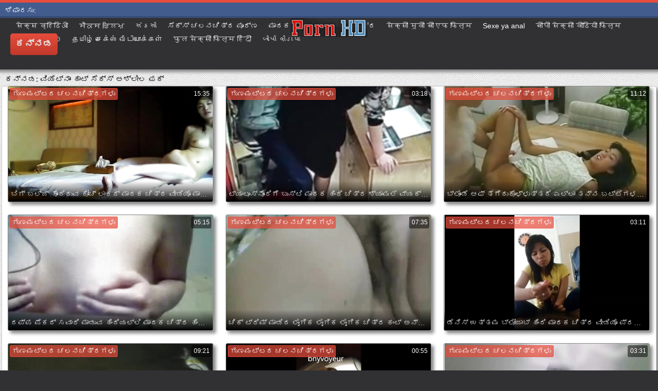

--- FILE ---
content_type: text/html; charset=UTF-8
request_url: https://kn.gratisnlporno.com/category/vietnamese
body_size: 14303
content:
<!DOCTYPE html>
<html lang="kn">
<head>
	<meta charset="UTF-8">
	<meta http-equiv="X-UA-Compatible" content="IE=edge">
    <meta name="viewport" content="width=device-width, initial-scale=1"> 
	<link rel="shortcut icon" href="">
	<link rel="apple-touch-icon" href="">
	<link rel="apple-touch-icon" sizes="72x72" href="">
	<link rel="apple-touch-icon" sizes="114x114" href="">	
	<meta name="theme-color" content="#000">
	<meta name="msapplication-navbutton-color" content="#000">
	<meta name="apple-mobile-web-app-status-bar-style" content="#000">
		<link rel="shortcut icon" href="/files/favicon.ico" />
	<link rel="apple-touch-icon" href="/files/apple-touch-favicon.png"/>
<link rel="canonical" href="https://kn.gratisnlporno.com/category/vietnamese/" />
<base target="_blank">
<title>ವಿಯೆಟ್ನಾಂ. ಆಯ್ಕೆಯನ್ನು ಕೂಲ್ ಅಶ್ಲೀಲ ಚಲನಚಿತ್ರಗಳು ಎಚ್ಡಿ ಉಚಿತ  </title>
<meta name="description" content="ವರ್ಗಗಳು  ವಿಯೆಟ್ನಾಂ ಆನ್ಲೈನ್ನಲ್ಲಿ ಉಚಿತವಾಗಿ ವೀಕ್ಷಿಸಿ. ಚಿತ್ರ ತುಣುಕುಗಳನ್ನು ವೀಕ್ಷಿಸಲಾಗುತ್ತಿದೆ ದೊಡ್ಡ ಕತ್ತೆಗಳು ಉತ್ತಮ ಅತ್ಯುತ್ತಮ ಮತ್ತು ನೋಂದಣಿ ಇಲ್ಲದೆ. ಟ್ವಿಲೆಟ್ನಲ್ಲಿ 3 ಜಿಪಿ ಅಥವಾ ಎಚ್ಡಿ 720 ಪಿ ಎಂಪಿ 4 ನಲ್ಲಿ ನಿಮ್ಮ ಫೋನ್ಗೆ ದೊಡ್ಡ ಕತ್ತೆ ಮಾದಕ ವೀಡಿಯೊಗಳನ್ನು ಉಚಿತ ಡೌನ್ಲೋಡ್ ಮಾಡಿ " />
	
	
<style type="text/css" media="screen">
/* SET BASE
----------------------------------------------- */
* {background: transparent;margin:0;padding:0;outline:none;border: 0;-webkit-box-sizing: border-box;-moz-box-sizing: border-box;box-sizing: border-box;}
ol, ul {list-style:none;}
blockquote, q {quotes:none;}
table {border-collapse:collapse;border-spacing:0;}
input, select {vertical-align:middle;}
article, aside, figure, figure img, figcaption, hgroup, footer, header, nav, section, main {display: block;}
body {font: 12px Arial, Helvetica, sans-serif; line-height:normal; padding:0; margin:0;        
color: #000; height:100%; width:100%; font-weight:normal;background: #313133;border-top: 5px solid #e74c3c;}
img {max-width:100%;}
.clr {clear: both;}
.clearfix:after {content: ""; display: table; clear: both;}
a {color: #000; text-decoration: none;}
a:hover, a:focus {color:#e74c3c; text-decoration: none;}
h1, h2, h3, h4, h5 {font-weight:400; font-size:18px;}

.form-wrap {}
.sub-title h1 {margin-bottom:15px; font-size:24px; font-weight:700;}
.pm-page, .search-page, .static-page, .tags-page, .form-wrap {}

.menu-inner .current-menu-item a, .menu-inner .current_page_item a {
    color: #fff;
    background-color: #e74c3c;
}

.ft-menu .current_page_item a, .ft-menu .current-menu-item  a {
	color: #e74c3c;
}

/*--- SET ---*/
.button, .pagi-load a, .up-second li a, .usp-edit a, .qq-upload-button, button:not(.color-btn):not([class*=fr]), 
html input[type="button"], input[type="reset"], input[type="submit"], .meta-fav a, .usp-btn a {
padding:0 20px; display:inline-block; height:40px; line-height:40px; border-radius:0px; cursor:pointer; 
background-color:#e74c3c; color:#fff; text-align:center;}
button::-moz-focus-inner, input::-moz-focus-inner {border:0; padding:0;}
button[disabled], input[disabled] {cursor:default;}
.button:hover, .up-second li a:hover, .usp-edit a:hover, .qq-upload-button:hover, .pagi-load a:hover, .usp-btn a:hover,
button:not(.color-btn):hover, html input[type="button"]:hover, input[type="reset"]:hover, input[type="submit"]:hover, .meta-fav a:hover 
{background-color:#c0392b; color:#fff;}
button:active, html input[type="button"]:active, input[type="reset"]:active, input[type="submit"]:active 
{box-shadow: inset 0 1px 4px 0 rgba(0,0,0,0.1);}
input[type="submit"].bbcodes, input[type="button"].bbcodes, input.bbcodes, .ui-button 
{font-size: 12px !important; height: 30px !important; line-height:30px !important; padding: 0px 10px; border-radius:3px;}

input[type="text"], input[type="password"] {display:block; width:100%; height:40px; line-height:40px; padding:0 15px;
color:#000000; background-color:#fff; border-radius:0px; -webkit-appearance: none; 
box-shadow:0 0 0 1px #EDEDED,inset 1px 1px 3px 0 rgba(0,0,0,0.1);}
input[type="text"]:focus {}

input:focus::-webkit-input-placeholder {color: transparent}
input:focus::-moz-placeholder {color: transparent}
input:focus:-moz-placeholder {color: transparent}
input:focus:-ms-input-placeholder {color: transparent} 

select {height:40px; border:1px solid #e3e3e3; background-color:#FFF;}
textarea {display:block; width:100%; padding:10px; border:1px solid #e3e3e3; background-color:#F8F8F8; 
border-radius:0; overflow:auto; vertical-align:top; resize:vertical; 
box-shadow:0 0 0 1px #EDEDED,inset 1px 1px 3px 0 rgba(0,0,0,0.1);}

.img-box, .img-wide, .img-resp-h, .img-resp-v {overflow:hidden; position:relative; background-color:#000;}
.img-resp-h {padding-top:58%;}
.img-resp-v {padding-top:130%;}
.img-box img, .img-resp-h img, .img-resp-v img {width:100%; min-height:100%; display:block;}
.img-resp-h img, .img-resp-v img {position:absolute; left:0; top:0;}
.img-wide img {width:100%; display:block;}
.img-square img {width:150%; max-width:150%; margin-left:-25%;}
.nowrap {white-space:nowrap; overflow:hidden; text-overflow:ellipsis;}
button, .th-img {transition: all .3s;}
.button {transition: color .3s, background-color .3s, opacity .3s;}
.ps-link {cursor:pointer;}
.icon-l .fa {/*margin-right:10px;*/}
.icon-r .fa {margin-left:10px;}

.fx-row {display:-ms-flexbox;display:-webkit-flex;display:flex;-ms-flex-wrap:wrap;-webkit-flex-wrap:wrap;flex-wrap:wrap;
-ms-flex-pack:justify;-webkit-justify-content:space-between;justify-content:space-between;}
.fx-center{-ms-flex-pack:center;-webkit-justify-content:center;justify-content:center}
.fx-between{-ms-flex-pack:justify;-webkit-justify-content:space-between;justify-content:space-between}
.fx-stretch{-ms-flex-align:stretch;-webkit-align-items:stretch;align-items:stretch}
.fx-top{-ms-flex-align:start;-webkit-align-items:flex-start;align-items:flex-start}
.fx-middle{-ms-flex-align:center;-webkit-align-items:center;align-items:center}
.fx-bottom{-ms-flex-align:end;-webkit-align-items:flex-end;align-items:flex-end}
.fx-col{display:-ms-flexbox;display:-webkit-flex;display:flex; 
-ms-flex-direction:column;-webkit-flex-direction:column;flex-direction:column}
.fx-wrap{-ms-flex-wrap:wrap;-webkit-flex-wrap:wrap;flex-wrap:wrap}


/* BASIC GRID
----------------------------------------------- */
.wrap {min-width:320px; overflow:hidden;}
.center {max-width:1600px; margin:0 auto; position:relative; z-index:20;}
.header {height:100px; padding:0 10px; position:relative;}
.main {background-color:#eeeeee; padding:10px 2010px; margin:0 -2000px; min-height:600px; background-image: url(/files/34.jpg);
    background-attachment: fixed;box-shadow: inset 0px 5px 6px #888}
.footer {padding:20px 10px 10px 10px; position:relative;}


/* HEADER
----------------------------------------------- */
.speedbar {height:20px; line-height:20px; text-align:center; padding:0 2010px; margin:0 -2000px; color:#888; background-color:#f5f5f5;}
.speedbar a {text-decoration:underline; opacity:0.6;}

.btn-menu-home {background-color:#e74c3c; color:#fff; padding:10px 10px; /*line-height:80px;*/ /*height:40px;*/ margin-left: 10px; 
float:left; cursor:pointer; font-size:22px; font-weight:700; /*margin-left:-10px;*/ margin-top:15px;border-radius:3px; /*box-shadow: 2px 2px 3px #888;*/}
.btn-menu-home:hover, .btn-menu-adv:hover {background-color:#c0392b; color:#fff; box-shadow: 0px 0px 0px #888;}

/*
.btn-menu, .btn-menu-adv {background-color:#e74c3c; color:#fff; padding:10px 10px; line-height:80px; height:40px; margin-left: 10px;
float:left; cursor:pointer; font-size:18px; font-weight:700; margin-left:-10px; margin-top:20px;border-radius:3px; box-shadow: 2px 2px 3px #888;}
.btn-menu:hover, .btn-menu-adv:hover {background-color:#c0392b; color:#fff; box-shadow: 0px 0px 0px #888;}
*/
.btn-menu, .btn-menu-adv {
    color: #e3e3e3;
    padding: 10px 10px;
    height: 42px;
    margin-left: 10px;
    float: left;
    cursor: pointer;
    font-size: 18px;
    font-weight: 700;
    margin-top: 30px;
    border-radius: 5px;
    background: linear-gradient(to bottom, #e74c3c 0%,#c0392b 100%);
    /*border: 2px solid #888;*/
}
.btn-menu:hover, .btn-menu-adv:hover {background: linear-gradient(to top, #e74c3c 0%,#c0392b 100%);;}
.logotype {height:100px; /*width:500px;*/ /* margin-left:-150px;*/ display:block; position:absolute; /*left:50%; top:0;*/ overflow:hidden;
left: 50%;
    margin-right: -50%;
    transform: translate(-50%, -50%);
    top: 50%;}

.search-box {width:150px; float:right; margin-top:30px; /*box-shadow: 2px 2px 3px #888;*/}
.dude-box {/*width:200px;*/ float:right; margin:30px 20px 0 0; /*box-shadow: 2px 2px 3px #888;*/    padding: 7px 10px 5px 10px;cursor: pointer;    height: 42px;
    font-size: 18px;border: 1px solid #888;border-radius: 4px;}
.dude-box a {color: #e3e3e3;}
.dude-box img {margin-bottom: -4px;}
.search-field {width:100%; position:relative;}
.search-field input, .search-field input:focus {width:100%; padding:0 50px 0 10px; 
background-color:#fff; color:#2a2a2a; height:40px; line-height:40px; box-shadow:0 0 0 1px #f0f0f0;}
.search-box button {position:absolute; right:0; top:0;
padding:0 !important; width:40px; height:40px !important; line-height:40px !important; 
font-size:18px; background-color:transparent !important; color:#888 !important;}

.menu-inner {display:none;    text-align: justify;}
.menu-inner ul {padding:0 0 20px 0;}
.menu-inner li {display:inline-block; vertical-align:top; margin:0 10px 10px 0;}
.menu-inner a {display:block; padding:7px 10px; background-color:#FFF;border-radius:5px; /*box-shadow: 2px 2px 3px #888;*/ box-shadow: 3px 3px 3px #ccc;
    border: 1px solid #ccc;font-size: 14px;}
.menu-inner a:hover {color:#fff; /*background-color:#e74c3c;*/ background: linear-gradient(to bottom, #e74c3c 0%,#c0392b 100%); box-shadow: 0px 0px 0px #888;}

.menu-inner2 {text-align: justify;}
.menu-inner2 ul {padding:0 0 20px 0;}
.menu-inner2 li {display:inline-block; vertical-align:top; margin:0 10px 10px 0;}
.menu-inner2 a {display:block; padding:7px 10px; background-color:#FFF;border-radius:5px; box-shadow: 2px 2px 3px #888; box-shadow: 1px 1px 2px #ccc;
    border: 1px solid #ccc;font-size: 14px;}
.menu-inner2 a:hover {color:#fff; /*background-color:#e74c3c;*/ background: linear-gradient(to bottom, #e74c3c 0%,#c0392b 100%); box-shadow: 0px 0px 0px #888;}


.video_tag_browse {
    width: 13.5%;
    height: 290px;
    float: left;
    position: relative;
    margin: 5px;
    padding-top: 10px;
    text-align: center;
    box-shadow: 3px 3px 3px #ccc;
    border-radius: 5px;
	background-color: #f5f5f5;border: 1px solid #ccc;}
.video_tag_browse img{border:1px solid #ccc;border-radius: 5px;}
.video_tag_browse img:hover{border:1px solid #BE0C0C;}
.tag-title {padding:0 5px;}

.bar_body {
    display: block;
    width: 100%;
    font: normal normal normal 14px/25px Roboto, Arial, Helvetica, sans-serif;
}
.bar_body, .bar_body * {
    display: inline-block;
    margin: 0;
    padding: 0px;
    font: inherit;
    text-decoration: none;
    color: #fff;
    line-height: 18px;
    vertical-align: top;
}

.bar_body {
    background: #435c8e;
    border-bottom: 4px solid #374c76;
    height: 30px;
	font-size: 14px;
}
.bar_body .bar_items {
    width: 100%;
}
.bar_body .bar_items {
    display: block;
    width: 100%;
   /* min-width: 840px!important;*/
    margin: 0 auto;
    overflow: hidden;
    padding-left: 10px;
}
.bar_body .bar_items .links {
   /* text-transform: uppercase;*/
    position: relative;
}
.bar_body .bar_items .links a, .bar_body .bar_items .links {
    float: left;
    cursor: pointer;
    position: relative;
    text-align: left;
    border-bottom: 4px solid transparent;
    border-top: 3px solid transparent;
    padding-bottom: 1px;
    border-left: none;
    border-right: none;
    margin: 0 10px;
}
.bar_body .bar_items .links a:hover, .bar_body .links a:hover, .bar_body .links .hover, .bar_body .bar_items .links .active {
    color: #a5cfff;
    border-bottom: 4px solid #a5cfff;
}
.bar_body .bar_items .text {
    position: relative;
    z-index: 1;
    color: inherit;
    text-indent: 1px;
}
.bar_body .bar_items .title {
    float: left;
  line-height: 25px;
   /* font-weight: bold;
    text-transform: uppercase;*/
    padding-right: 15px;
    box-sizing: border-box;
    border-bottom: 4px solid transparent;
    border-top: 3px solid transparent;
    height: 30px;
    position: relative;
}




/* THUMB
----------------------------------------------- */
.mtitle {font-size:15px; /*font-weight:700;*/ margin-bottom:5px;}
.floats {margin:0 -7px;}
.thumb {width:25%; float:left; padding:0 7px 15px 7px; position:relative;}
.thumb > a {display:block; padding-top:65%; border:1px solid #888; overflow:hidden; position:relative;box-shadow: 5px 5px 6px #888;border-radius: 3px;}
.thumb > a img {width:100%; min-height:100%; display:block; position:absolute; top:50%; left:50%; margin-right:-50%;transform: translate(-50%, -50%);}
.thumb video {
    position: absolute;
    height: 100%;
    top: 50%;
    left: 50%;
    margin-right: -50%;
	transform: translate(-50%, -50%);}
.thumb_main {    width: 33.3%;
    float: left;
    padding: 0 12px 24px 12px;
    position: relative;
	
}
.thumb_main > a {display:block; padding-top:56%; border:1px solid #888; overflow:hidden; position:relative;box-shadow: 5px 5px 6px #888;border-radius: 3px;}
.thumb_main > a img {width:100%; min-height:100%; display:block; position:absolute; top:50%; left:50%; margin-right:-50%;transform: translate(-50%, -50%);}
.thumb_main video {
    position: absolute;
    height: 100%;
    top: 50%;
    left: 50%;
    margin-right: -50%;
	transform: translate(-50%, -50%);}
.thumb_main_103 {width: 33.3%;
    float: left;
    padding: 0 7px 15px 7px;
    position: relative;}
.thumb_main_103 > a {display:block; padding-top:60%; border:1px solid #888; overflow:hidden; position:relative;box-shadow: 5px 5px 6px #888;border-radius: 3px;}
.thumb_main_103 > a img {width:100%; min-height:100%; display:block; position:absolute; top:50%; left:50%; margin-right:-50%;transform: translate(-50%, -50%);}
.thumb_main_103 video {
    position: absolute;
    height: 100%;
    top: 50%;
    left: 50%;
    margin-right: -50%;
	transform: translate(-50%, -50%);}
.th-rate {display:inline-block; padding:5px 10px; background-color: #efe5cd; color:#000;
position:absolute; left:17px; top:10px; z-index:20; font-size:12px; white-space:nowrap;}
.th-title {position:absolute; left:0px; bottom:0px; right:0px; padding:15px 5px 5px 5px; color:#e3e3e3; 
font-size:14px; line-height:20px; pointer-events:none; white-space:nowrap; overflow:hidden; text-overflow:ellipsis;
background: -webkit-linear-gradient(top, rgba(0,0,0,0) 0%,rgba(0,0,0,1) 100%);
background: linear-gradient(to bottom, rgba(0,0,0,0) 0%,rgba(0,0,0,1) 100%);transition: all 0.5s ease-in-out;}
.th-title a {color:#FFF;}
.thumb:hover .th-title {/*opacity:0;*/transform: translateY(35px);transition: all 0.5s ease-in-out;}
.thumb:hover .t-hd, .thumb:hover .duration, .thumb:hover .hdthumb{/*opacity:0;*/transform: translateY(-30px);transition: all 0.5s ease-in-out;}
.thumb_main:hover .th-title {/*opacity:0;*/transform: translateY(35px);transition: all 0.5s ease-in-out;}
.thumb_main:hover .t-hd, .thumb_main:hover .duration {/*opacity:0;*/transform: translateY(-30px);transition: all 0.5s ease-in-out;}
.th-img:hover {box-shadow:0 20px 20px -20px rgba(0,0,0,0.8);}
.thumb_main:hover .t-like {transform: translateX(60px);transition: all 0.5s ease-in-out;}
.thumb:hover .t-like {transform: translateX(60px);transition: all 0.5s ease-in-out;}

/* FOOTER
----------------------------------------------- */
.ft-copyr {margin:-10px 20px 0 0; padding:10px; display:inline-block; float:left; 
background-color:#eee;}
.ft-menu a {float:left; margin:0 20px 10px 0; display:inline-block;}
.ft-menu a:hover {text-decoration:underline;}
.counter {display:inline-block; height:31px; /*background-color:#f5f5f5; */
position:absolute; right:10px; top:20px;}
.counter a {color: #F44336;}


/* GO TOP BUTTON */
#gotop{position:fixed;width:40px;height:40px;right:10px;bottom:10px;cursor:pointer;z-index:9998;display:none; opacity:0.8; 
background-color:#fff; color:#000; font-size:18px; text-align:center; line-height:40px; border-radius:4px;}


.fa-up-open:before {
   content: '\25B2' !important;
}

/* BOTTOM NAVIGATION
----------------------------------------------- */
.bottom-nav {line-height:36px; text-align:center; padding:10px 5px 0 5px;}
.pagi-nav {max-width:100%; display:inline-block;}
.pagi-nav > span {display:inline-block;}
.pprev, .pnext {}
.pprev {}
.pnext a, .pprev a, .pprev > span, .pnext > span {display:block; width:36px; text-align:center;}
.navigation {text-align:center;}
.navigation a, .navigation span, .pnext a, .pprev a, .pprev > span, .pnext > span {display:inline-block; padding:0 5px; 
min-width:36px; background-color:#fff; margin:5px 5px 0 0; border-radius:3px; border:1px solid #ccc;box-shadow: 3px 3px 3px #ccc; 
/*box-shadow:0 3px 5px 0 rgba(0,1,1,0);*/ font-size:14px;}
.navigation span, .pagi-nav a:hover {background-color:#e74c3c; color:#fff;}
.navigation span.nav_ext {background-color:#fff; color:#888;}
.pagi-nav a:hover {background-color:#e74c3c; color:#fff;}
.dle-comments-navigation .pagi-nav {margin-bottom:0;}

/* COMMENTS
----------------------------------------------- */
.add-comm-btn {margin-bottom:30px;}
.add-comm-form {margin-bottom:30px; display:none; padding:30px; 
background-color:#f5f5f5; box-shadow:inset 0 0 20px 0 rgba(0,0,0,0.2);}
.ac-inputs input {width:49%; float:left; background-color:#FFF;}
.ac-inputs input:last-child {float:right;}
.ac-inputs, .ac-textarea {margin-bottom:15px;}
.ac-textarea textarea {height:140px;}
.ac-protect {margin-top:-10px;}
.ac-protect .label {font-size:12px;}
.ac-protect .sep-input {padding:10px 10px 10px 160px;}
.ac-protect input {background-color:#FFF;}

.mass_comments_action {text-align:right; padding:5px 15px; background-color:#F5F5F5; margin:20px 0;}
.last-comm-link {font-size:16px; margin-bottom:10px;}
.last-comm-link a {text-decoration:underline; color:#06c;}

.comm-item {padding-left:60px; margin-bottom:20px;}
.comm-left {width:45px; height:45px; margin-left:-60px; float:left;}
.comm-right {width:100%; float:right;}
.comm-one {padding:0 80px 10px 0; position:relative;}
.comm-one > span {color:#bcbcbc; float:right;}
.comm-one > span:first-child {color:#4d4d4d; text-transform:uppercase; font-weight:700; float:left;}
.rate3-comm {position:absolute; right:0; top:0; white-space:nowrap;}
.rate3-comm a {cursor:pointer; height:20px; line-height:20px; display:inline-block; font-size:14px;
color:#497b41; margin:0 5px 0 0; vertical-align:top}
.rate3-comm a:last-child {color:#a03939; margin:0 0 0 5px;}
.rate3-comm a:hover {opacity:0.5;}
.rate3-comm > span {height:20px; line-height:20px; display:inline-block; font-size:11px; font-weight:700; vertical-align:top;}
.rate3-comm > span > span.ratingtypeplus {color: #06b601;}
.rate3-comm > span > span.ratingplus {color: #95c613;}
.rate3-comm > span > span.ratingminus {color: #ff0e0e;}
.comm-two {padding:15px; color:#4c4c4c; line-height:20px; border:1px solid #e3e3e3;}
.comm-three {margin-top:10px; font-size:12px; text-align:right;}
.comm-three li {display:inline-block; margin-left:10px;}

/* FULL
----------------------------------------------- */
.full h1 {font-size:16px; /*font-weight:700;*/ margin-bottom:5px; padding:5px 10px 0 10px;}
.full h1 a {color:#e74c3c; margin-left:10px;}
.fcols {margin-bottom:10px;}
.fright {width:300px; float:right; text-align:center;}
.fleft {width:calc(100% - 330px); width:-webkit-calc(100% - 330px); float:left; background-color:#FFF; border: 1px solid #888; box-shadow: 5px 5px 6px #888; border-radius: 5px;}
.full-tags {padding:10px; padding-top:0; /*line-height:20px;*/}
.full-tags a {background-color:#eee; color:#000; padding:2px 5px; display:inline-block; margin:5px 0 0 7px;border-radius:3px;border: 1px solid #C0C0C0;}
.full-tags a:hover {background-color:rgb(251, 235, 227);}
.full-category {padding:10px; padding-top:0; line-height:20px;}
.full-category a {background-color:#eee; color:#000; padding:2px 5px; display:inline-block; margin:5px 0 0 7px;border-radius:3px;border: 1px solid #C0C0C0;}
.full-category a:hover {background-color:rgb(251, 235, 227);}
.fplayer {background-color:#000;}
.f-desc {padding:10px;}

.rkl-box {/*margin-top:20px;*/}
.rkl-box img {border:1px solid #888;box-shadow: 5px 5px 6px #888;border-radius: 3px;}

.fr-title {font-size:18px; font-weight:700;}
.frate {font-size:16px;}
.f-rate {white-space:nowrap; text-align:center; margin:20px 0 10px 0;}
.rate-plus, .rate-minus, .rate-counts {display:inline-block; vertical-align:middle; float:left;}
.rate-data {display:none;}
.rate-counts {padding:0 10px; height:60px; width:calc(100% - 120px); width:-webkit-calc(100% - 120px);}
.rate-plus, .rate-minus {cursor:pointer; width:60px; height:60px; text-align:center; font-size:40px; line-height:60px;}
.rate-plus {color:#1e9b05;}
.rate-minus {color:#d00707;}
.rate-plus:hover, .rate-minus:hover {opacity:0.8;}
.rate-bar {width:100%; min-height:6px; height:6px; border-radius:4px; overflow:hidden; 
position:relative; background-color:#ef4559;}
.rate-fill {width:50%; height:100%; position:absolute; left:0; top:0; background-color:#7bbc00; transition:width 1s linear;}
.rate-perc {font-size:30px; color:#1e9b05;}

.full-meta {padding:2px 0; align-items:center; border-top:1px solid #e9e9e9; /*margin-bottom:20px;*/font-size:12px;padding: 0 20px;}
.full-meta > div {display:inline-block; vertical-align:middle;}
.meta-img {width:50px; height:50px;}
.meta-img a {display:inline-block; position:absolute; left:0; bottom:0; background-color:#ffcc00; color:#000; padding:3px 5px;}
.meta-item {line-height:25px; max-width:250px;}
.meta-item span:not(.fa) {font-weight:700;}
.meta-item a {text-decoration:underline; color:#4a61a3;}
.meta-item div {white-space:nowrap; overflow:hidden; text-overflow:ellipsis;}
.meta-fav .button, .meta-fav a {font-size:14px;
   /* text-transform: uppercase;*/height: 30px;
    display: inline;color:#fff;
    padding: 7px 10px;    border-radius: 4px;box-shadow: 1px 1px 2px #888;}
.flex-row {
    display: flex;
    flex-flow: row wrap;
    justify-content: space-between;
}
.add_fav{background-color: #03A9F4;}

/* FULL STORY STATIC
----------------------------------------------- */
.video-box embed, .video-box object, .video-box video, .video-box iframe, .video-box frame 
{/*max-width:700px !important;*/ margin:0 auto; display:block; width:100%; /*max-height:740px;*/}
.mejs-container {max-width:100% !important;}
.full-text {font-size:12px; line-height:15px; color:#5c5c5c;text-align: justify;}
.main-desc {font-size:12px; line-height:15px; color:#5c5c5c;text-align: justify;margin-bottom: 10px;border-radius: 4px;background-color:#fff;padding: 5px 10px;   box-shadow: 5px 5px 6px #888;
    border: 1px solid #ccc;}
.full-text img:not(.emoji) {max-width:100%; margin:5px 0 0 0;}
.full-text > img[style*="left"], .full-text > .highslide img[style*="left"] {margin:0 10px 10px 0;}
.full-text > img[style*="right"], .full-text > .highslide img[style*="right"] {margin:0 0 10px 10px;}
.full-text a {/*text-decoration:underline; color:#e74c3c; */ color: #BE0C0C;
    /*font-size: 20px*/;}
.full-text a:hover {text-decoration:none;}
.full-text h2, .full-text h3, .full-text h4, .full-text h5 {margin:5px 0; font-size:16px; /*font-weight:700;*/}
.full-text p {/*margin-bottom:10px; height:1px;*/}
.full-text ul, .full-text ol {margin:0;}
.full-text ul li {list-style:disc; margin-left:40px;}
.full-text ol li {list-style:decimal; margin-left:40px;}

.t-like {
bottom: 35px;
    right: 3px;
	display: inline-block;
	position: absolute;
	color: #fff;
	padding: 4px 3px 5px 5px;
	font-size: 12px;
	background-color: rgba(0,0,0,0);
	text-shadow: 1px 1px 1px #000;
border-radius: 3px;
	transition: all 0.5s ease-in-out;
}
.t-time {
	top: 3px;
	right: 3px;
	display: inline-block;
	position: absolute;
	color: #fff;
	padding: 4px 3px 5px 5px;
	font-size: 12px;
	background-color: rgba(0,0,0,0.5);
border-radius: 3px;
	transition: all 0.5s ease-in-out;
}
.duration {
	top: 3px;
	right: 3px;
	display: inline-block;
	position: absolute;
	color: #fff;
	padding: 4px 3px 5px 5px;
	font-size: 12px;
	background-color: rgba(0,0,0,0.5);
border-radius: 3px;
	transition: all 0.5s ease-in-out;
}
.t-hd {
	top: 3px;
	left: 3px;
	display: inline-block;
	position: absolute;
	color: #ffffff;
	padding: 2px 4px 3px 4px;
	font-size: 14px;
	background-color: #e74c3cb5;
/*font-weight: bold;*/
	border: 1px solid #e74c3cb5;
border-radius: 3px;
	transition: all 0.5s ease-in-out;
}
.hdthumb {
	top: 3px;
	left: 3px;
	display: inline-block;
	position: absolute;
	color: #ffffff;
	padding: 4px 5px 5px 5px;
	font-size: 14px;
	background-color: #e74c3cb5;
/*font-weight: bold;*/
border-radius: 3px;
	transition: all 0.5s ease-in-out;
}

/* ADAPTIVE
----------------------------------------------- */

@media screen and (max-width: 1400px) {
.video_tag_browse {
	width: 15.5%;}
}
@media screen and (max-width: 1300px) {
	.thumb {width:33.33%;}
	}
@media screen and (max-width: 1220px) {
/*.center {max-width:1000px;}*/
.thumb_main {width: 50%;} 
	.thumb {width:33.33%;}
.video-box embed, .video-box object, .video-box video, .video-box iframe, .video-box frame 
{max-width:100% !important;}
	.video_tag_browse {
	width: 23%;}
	.search-box {width: 150px;}
.logotype	{left: 40%;}
}

@media screen and (max-width: 950px) {
/*.center {max-width:768px;}*/
.search-box {width:200px;}
.thumb {width:33.33%;}
.logotype {/*height:50px;*/width: 300px;}
		.video_tag_browse {
	width: 31%;}
	.search-box {width: 150px;}
	   .dude-box { padding: 10px 10px 5px 10px;}
	.dude-box img {display:none;}
}

@media screen and (max-width: 760px) {
	/*.bar_body {display:none;}*/
/*.center {max-width:640px;}*/
/*.btn-menu, .btn-menu-adv, .btn-menu:hover, .btn-menu-adv:hover {background: linear-gradient(to top, #e74c3c00 0%,#c0392b00 100%);}*/
/*.btn-menu, .btn-menu-adv, .btn-menu:hover, .btn-menu-adv:hover {background:none;}	*/
body {border-top:0px;}
	.main-desc {display:none;}
.dude-box {padding: 0;
    line-height: 40px;
    height: 40px;
    text-align: center;
    float: right;
    margin: 0 -10px 10px 10px;
    width: 130px;
    margin-right: -150px;    margin-top: -50px;border: 0px;}
.header {height:100px;}
.btn-menu {padding:0; line-height:40px; height:40px; text-align:center; float:none; margin:5px 50px 10px 50px;}
.logotype {height: 50px;
    width: 190px;
    margin-top: 20px;
    margin-left: -45px;
    position: absolute;
    float: left;}
.search-box {float:right; margin-top:0; /*width:calc(100% - 220px); width:-webkit-calc(100% - 220px);*/}
.thumb {width:33.33%;}
	.th-title{font-size: 12px;}
	.duration {background-color:rgba(0, 0, 0, 0);text-shadow: 1px 1px 1px #000;}
	.t-like{background-color:rgba(0, 0, 0, 0);text-shadow: 1px 1px 1px #000;}
	.t-hd {font-size: 12px;    padding: 1px 3px 1px 3px;}
	.hdthumb {font-size: 12px;    padding: 1px 3px 1px 3px;}
.counter {position:static; margin-top:10px;}

.full h1 {font-size:14px;}
.fright {width:100%; float:none; margin-top:20px;}
.fleft {width:100%; float:none;}
.frate {width:300px; margin:0 auto;}

.ac-protect {margin-top:0px;}
.comments-tree-list .comments-tree-list {padding-left:0px !important;}
.comments-tree-list .comments-tree-list:before {display:none;}
.mass_comments_action {display:none;}
.sub-title h1 {font-size:18px; line-height:24px;}
}

@media screen and (max-width: 590px) {
	.bar_body {font-size: 12px;}
	.bar_body .bar_items .title {display:none;}
	.bar_body .bar_items {padding-left:0px;}
	.bar_body .bar_items .links a, .bar_body .bar_items .links {margin: 0 5px;}
	.bar_body .bar_items .links .dud {display:none;}
	.logotype {    height: 40px;		width: 150px;}
	.search-box {    width: 137px;}
.center {max-width:480px;}
.thumb_main {width: 100%;} 	
.video-box embed, .video-box object, .video-box video, .video-box iframe, .video-box frame {height:300px;}
/*.t-like {display:none;}	*/
.t-hd {left: 3px;text-shadow: 1px 1px 1px #000;}
.hdthumb {left: 3px;text-shadow: 1px 1px 1px #000;}	
.ac-soc {position:static;}
.ac-inputs input {width:100%; margin-top:10px;}
.ac-protect {width:100%; float:none; margin:0;}
.ui-dialog {width:100% !important;}
.upop-left, .upop-right {float:none !important; width:100% !important; margin:0; padding:0 20px;}
.upop-left {margin-bottom:10px; text-align:center;}
.ui-dialog-buttonset button {display:block; margin:0 0 5px 0; width:100%;}
#dofullsearch, #searchsuggestions span.seperator {display:none !important;}
.attach .download-link {margin:0 -15px 0 0; float:none; display:block; padding:0 10px;}
.attach-info {float:none;}
}

@media screen and (max-width: 470px) {
.center2 {max-width:320px;}
.thumb {width:50%;}
	
.ft-copyr {margin:-10px 0 10px 0; width:100%;}
.video_tag_browse {
	width: 47%;}
	.full-text a {
		font-size: 16px;}
.video-box embed, .video-box object, .video-box video, .video-box iframe, .video-box frame {height:250px;}
}



/* custom
----------------------------------------------- */
.content{
	float: left;
	background-color: #FFF;
	width: 100%;
	min-height: 400px;
}

progress { 
	float: right;
	-webkit-appearance: none; 
			appearance: none;
	border: none; 
	width: 100%;
	height: 6px;  
	border-radius: 3px; 
	color: #7bbc00; 
	background: #ef4559;
}
progress::-webkit-progress-bar {
	border-radius: 3px;
	background: #ef4559;
	background-color:#7bbc00;
}
progress::-moz-progress-bar {
	border-radius: 3px 5px 5px 3px;
	background: #ef4559;
	background-color:#7bbc00;
}

progress::-webkit-progress-value {
	border-radius: 3px 5px 5px 3px;
	background: #ef4559;
	background-color:#7bbc00;
}
@-webkit-keyframes animate-stripes { 
	0% { background-position: 0 0, 0 0, 0 0; } 
	100% { background-position: -105px 0, 0 0, 0 0; } 
}

li.widget {
	list-style:none;
}

.comment-reply-title, .logged-in-as{
	font-size: 14px;
	margin: 0 2px 5px 2px;
}

.form-group label{
	font-size: 14px;
	margin: 0 2px 5px 2px;
}

.comment-form .btn-default{
	margin-top:20px;
}

.form-group input[type="text"], .form-group input[type="email"] {
	display: block;
    width: 100%;
    padding: 3px;
    border: 1px solid #e3e3e3;
    background-color: #FFF;
    border-radius: 6px;
    box-shadow: inset 0 0 4px 0 rgba(0,0,0,0.1);
    overflow: auto;
    vertical-align: top;
    resize: vertical;
}

.children{
	float: none;
	width: 100%;
	display: block;
	position: relative;
	padding-left: 100px;
}

.alignnone {
    margin: 5px 20px 20px 0;
}

.aligncenter,
div.aligncenter {
    display: block;
    margin: 5px auto 5px auto;
}

.alignright {
    float:right;
    margin: 5px 0 20px 20px;
}

.alignleft {
    float: left;
    margin: 5px 20px 20px 0;
}

a img.alignright {
    float: right;
    margin: 5px 0 20px 20px;
}

a img.alignnone {
    margin: 5px 20px 20px 0;
}

a img.alignleft {
    float: left;
    margin: 5px 20px 20px 0;
}

a img.aligncenter {
    display: block;
    margin-left: auto;
    margin-right: auto
}

.wp-caption {
    background: #fff;
    border: 1px solid #f0f0f0;
    max-width: 96%;
    padding: 5px 3px 10px;
    text-align: center;
}

.wp-caption.alignnone {
    margin: 5px 20px 20px 0;
}

.wp-caption.alignleft {
    margin: 5px 20px 20px 0;
}

.wp-caption.alignright {
    margin: 5px 0 20px 20px;
}

.wp-caption img {
    border: 0 none;
    height: auto;
    margin: 0;
    max-width: 98.5%;
    padding: 0;
    width: auto;
}

.wp-caption p.wp-caption-text {
    font-size: 11px;
    line-height: 17px;
    margin: 0;
    padding: 0 4px 5px;
}</style>
<style>
.thumb_main>a, .thumb>a {
	/*border:0;*/
	border:1px solid #888;
	    background-image: url(/files/load2.gif);
    background-position: center;
}

.thumb_main>a>img, .thumb_main>a>video, .thumb>a>img, .thumb>a>video {
-webkit-transform: translate(-50%, -50%);
        transform: translate(-50%, -50%);
}

.thumb_main>a>video, .thumb>a>video {
	border-radius: 3px;
}

.thumb_main>a>video {
	/*display: none;*/
	width:100%;
	min-height: 100%;
	/*background:#f00;*/
}
.thumb>a>video {
	/*display: none;*/
	/*width:100%;*/
	min-height: 100%;
	/*background:#f00;*/
}
	
.mr {
	z-index: 5;
	position: absolute;
	width: 100%;
	height: 100%;
	top: 0px;
	left: 0px;
}

.t-preview {
	/*opacity: 0;*/
	display: none;
	top: 3px;
	left: 16px;
	position: absolute;
	color: #ffffff;
	padding: 5px 4px 6px 4px;
	font-size: 14px;
	background-color: rgba(231, 76, 60, 0.70);
	border: 1px solid rgba(231, 76, 60, 0.70);
	border-radius: 3px;
	/*pointer-events: none;*/
	cursor: default;
	z-index: 129999;
}
.active-preview {
	background-color: rgba(239, 22, 0, 0.7);
}
@media screen and (max-width: 760px) {
	.t-hd {
		display: none;
	}
	.t-preview {
		display: block;
	}
}
.lazy{opacity:0.5}
.lazy:not(.initial){-webkit-transition:opacity 0.1s;-o-transition:opacity 0.1s;transition:opacity 0.1s}
.lazy.initial,.lazy.loaded,.lazy.error{opacity:1}
.lazy:not([src]){visibility:hidden}	
</style>	



</head>
	
<body class="archive category category-74">
	
<div class="bar_body"><div class="bar_items"><div class="title">ಶಿಫಾರಸು: </div>
<div class="links">
<a href="https://melayuseksvideo.net/" target="_blank"><span class="text">सेक्स व्हिडिओ</span></a><a href="https://videosekslucah.com/" target="_blank"><span class="text">ਸੈਕਸ ਫਿਲਮ</span></a><a href="https://sekasi.net/" target="_blank"><span class="text">સેકસી</span></a><a href="https://kn.danskepornofilm.top/" target="_blank"><span class="text">ಸೆಕ್ಸ್ ಚಲನಚಿತ್ರ ಪೂರ್ಣ</span></a><a href="https://kn.hrvatskiporno.sbs/" target="_blank"><span class="text">ಮಾದಕ ಹಿಂದಿ ಪೂರ್ಣ ಚಲನಚಿತ್ರ</span></a><a href="https://hi.filmingyen.top/" target="_blank"><span class="text">सेक्सी मूवी बीएफ फिल्म</span></a><a href="https://ln.pornovieux.org/" target="_blank"><span class="text">Sexe ya anal</span></a><a href="https://hi.sexmithausfrauen.net/" target="_blank"><span class="text">बीपी सेक्सी वीडियो फिल्म</span></a><a href="https://bhidio.com/" target="_blank"><span class="text">সেক্সি ভিডিও</span></a><a href="https://ta.naknekvinner.com/" target="_blank"><span class="text">தமிழ் செக்ஸ் வீடியோக்கள்</span></a><a href="https://hr.bbwpornx.net/" target="_blank"><span class="text">फुल सेक्सी फिल्म हिंदी</span></a><a href="https://gu.sexfilmnl.com/" target="_blank"><span class="text">બીપી વીડીયો</span></a>

</div></div></div>		
	
	
	
	<div class="wrap">
		<div class="block center">
			<header class="header clearfix">
		
				<div class="btn-menu icon-l" id="show-menu"><span class="fa fa-times"></span>ಕನ್ನಡ </div>
				
				<a href="/" class="logotype" title="ಚಿತ್ರ ವೀಕ್ಷಿಸಿ "><img width="150" height="37" src="/files/2022.png" alt="ಟ್ಯಾಗ್ಗಳು: ಕಂಪಿಸುವ ಮುಖ್ಯ ಮಾದಕ ವೀಡಿಯೊಗಳು "></a>
				
				
						
				
			</header>
			<main class="main">
				<ul class="menu-inner" id="menu-inner" style="display: none;">
						<li class="cat-item cat-item-4"><a href="/category/amateur/" >ಹವ್ಯಾಸಿ</a>
</li><li class="cat-item cat-item-4"><a href="/category/hd/" >ಸೆಕ್ಸಿ ಎಚ್ಡಿ</a>
</li><li class="cat-item cat-item-4"><a href="/category/asian/" >ಏಷ್ಯನ್ ಕ್ಯೂಟೀಸ್</a>
</li><li class="cat-item cat-item-4"><a href="/category/teens/" >ವಿಭಾಗಗಳು</a>
</li><li class="cat-item cat-item-4"><a href="/category/milf/" >ಸೆಕ್ಸಿ ಮಿಲ್ಫ್</a>
</li><li class="cat-item cat-item-4"><a href="/category/matures/" >ಸೆಕ್ಸಿ ಓಲ್ಡ್</a>
</li><li class="cat-item cat-item-4"><a href="/category/blowjobs/" >ಓರಲ್ ಸೆಕ್ಸ್</a>
</li><li class="cat-item cat-item-4"><a href="/category/big_boobs/" >ಬೃಹತ್ ಮೊಲೆ</a>
</li><li class="cat-item cat-item-4"><a href="/category/hardcore/" >ಹಾರ್ಡ್ ಚಲನಚಿತ್ರಗಳು</a>
</li><li class="cat-item cat-item-4"><a href="/category/anal/" >ಹಾರ್ಡ್ ಕೋರ್</a>
</li><li class="cat-item cat-item-4"><a href="/category/japanese/" >ಸೆಕ್ಸಿ ಜಪಾನೀಸ್</a>
</li><li class="cat-item cat-item-4"><a href="/category/cumshots/" >ಕಮ್ಶಾಟ್ ಪೋರ್ನ್</a>
</li><li class="cat-item cat-item-4"><a href="/category/masturbation/" >ಹಸ್ತಮೈಥುನ</a>
</li><li class="cat-item cat-item-4"><a href="/category/voyeur/" >ಇಣುಕಿ ಕಂಡ ತುಣುಕುಗಳು</a>
</li><li class="cat-item cat-item-4"><a href="/category/pussy/" >ಸೆಕ್ಸಿ ತುಲ್ಲು</a>
</li><li class="cat-item cat-item-4"><a href="/category/old+young/" >ಹಳೆಯ + ಯುವ</a>
</li><li class="cat-item cat-item-4"><a href="/category/babes/" >ಬೆತ್ತಲೆ ಶಿಶುಗಳು</a>
</li><li class="cat-item cat-item-4"><a href="/category/grannies/" >ಅಜ್ಜಿ</a>
</li><li class="cat-item cat-item-4"><a href="/category/public_nudity/" >ನಗ್ನ ಸಾರ್ವಜನಿಕ ಲೈಂಗಿಕತೆ</a>
</li><li class="cat-item cat-item-4"><a href="/category/wife/" >ಪತ್ನಿ</a>
</li><li class="cat-item cat-item-4"><a href="/category/bbw/" >ಮಾದಕ ಕೊಬ್ಬು</a>
</li><li class="cat-item cat-item-4"><a href="/category/lesbians/" >ಹಾರ್ಡ್ ಕೋರ್</a>
</li><li class="cat-item cat-item-4"><a href="/category/interracial/" >ಎರಡು ದೇಶದವರು</a>
</li><li class="cat-item cat-item-4"><a href="/category/blondes/" >ಸುಂದರಿಯರು</a>
</li><li class="cat-item cat-item-4"><a href="/category/hidden_cams/" >ಹಿಡನ್ ಕ್ಯಾಮೆರಾಗಳು</a>
</li><li class="cat-item cat-item-4"><a href="/category/brunettes/" >ಶ್ಯಾಮಲೆಗಳು</a>
</li><li class="cat-item cat-item-4"><a href="/category/german/" >ಸೆಕ್ಸಿ ಜರ್ಮನ್</a>
</li><li class="cat-item cat-item-4"><a href="/category/creampie/" >ಸೆಕ್ಸಿ ಕ್ರೀಂಪೀ</a>
</li><li class="cat-item cat-item-4"><a href="/category/hairy/" >ಮಾದಕ ಕೂದಲುಳ್ಳ</a>
</li><li class="cat-item cat-item-4"><a href="/category/tits/" >ಸೆಕ್ಸಿ ಚೇಕಡಿ ಹಕ್ಕಿಗಳು</a>
</li>	
<li class="cat-item"><a style="background:linear-gradient(to right, orange , yellow, green, cyan, violet);font-weight:bold;" href="/categoryall.html">ಎಲ್ಲಾ ಮಾದಕ ವರ್ಗ </a></li>

				</ul>	


		<h1 class="mtitle">ಕನ್ನಡ:   ವಿಯೆಟ್ನಾಂ ಹಾಟ್ ಸೆಕ್ಸ್   ಅಶ್ಲೀಲ ಫಕ್ </h1>
		
	
			
			
				<div class="floats clearfix">
					<div id="dle-content">
						
<div class="thumb_main">
	

<a href="https://kn.gratisnlporno.com/link.php" rel="bookmark">
	
	<img class="lazy initial loaded" data-src="https://kn.gratisnlporno.com/media/thumbs/5/v04415.jpg?1652674160" alt="ಮೆಚ್ಚಿನ :  ಬಿಗ್ ಬಲ್ಜ್ ಹೊಂದಿರುವ ಕೋಚ್ ಲಾಕರ್ ಮಾದಕ ಚಿತ್ರ ವೀಡಿಯೊ ಮಾದಕ ಕೋಣೆಯಲ್ಲಿ ಬುಸ್ಟಿ ಆಟಗಾರನನ್ನು ತೃಪ್ತಿಪಡಿಸುತ್ತಾನೆ ಅಶ್ಲೀಲ ಚಿತ್ರ " src="https://kn.gratisnlporno.com/media/thumbs/5/v04415.jpg?1652674160" data-was-processed="true" style="opacity: 1;">

	<div class="t-hd">ಗುಣಮಟ್ಟದ ಚಲನಚಿತ್ರಗಳು </div><div class="duration">15:35</div>


							<div class="th-title">ಬಿಗ್ ಬಲ್ಜ್ ಹೊಂದಿರುವ ಕೋಚ್ ಲಾಕರ್ ಮಾದಕ ಚಿತ್ರ ವೀಡಿಯೊ ಮಾದಕ ಕೋಣೆಯಲ್ಲಿ ಬುಸ್ಟಿ ಆಟಗಾರನನ್ನು ತೃಪ್ತಿಪಡಿಸುತ್ತಾನೆ</div><div class="mr"></div></a><div class="t-preview">ಮುನ್ನೋಟ </div>
						</div>		
							
	<div class="thumb_main">
	

<a href="https://kn.gratisnlporno.com/link.php" rel="bookmark">
	
	<img class="lazy initial loaded" data-src="https://kn.gratisnlporno.com/media/thumbs/9/v02709.jpg?1648552354" alt="ಮೆಚ್ಚಿನ :  ಟ್ಯಾಟೂಸ್ನೊಂದಿಗೆ ಬುಸ್ಟಿ ಮಾದಕ ಹಿಂದಿ ಚಿತ್ರ ಶ್ಯಾಮಲೆ ವ್ಯಕ್ತಿ ತನ್ನ ಸಂಬಂಧವನ್ನು ಹಾಳುಮಾಡಲು ಮೋಹಿಸುತ್ತಾನೆ ಅಶ್ಲೀಲ ಚಿತ್ರ " src="https://kn.gratisnlporno.com/media/thumbs/9/v02709.jpg?1648552354" data-was-processed="true" style="opacity: 1;">

	<div class="t-hd">ಗುಣಮಟ್ಟದ ಚಲನಚಿತ್ರಗಳು </div><div class="duration">03:18</div>


							<div class="th-title">ಟ್ಯಾಟೂಸ್ನೊಂದಿಗೆ ಬುಸ್ಟಿ ಮಾದಕ ಹಿಂದಿ ಚಿತ್ರ ಶ್ಯಾಮಲೆ ವ್ಯಕ್ತಿ ತನ್ನ ಸಂಬಂಧವನ್ನು ಹಾಳುಮಾಡಲು ಮೋಹಿಸುತ್ತಾನೆ</div><div class="mr"></div></a><div class="t-preview">ಮುನ್ನೋಟ </div>
						</div>		
							
	<div class="thumb_main">
	

<a href="/video/402/%E0%B2%AC-%E0%B2%B2-%E0%B2%A1-%E0%B2%86%E0%B2%AB-%E0%B2%A4-%E0%B2%97-%E0%B2%A6-%E0%B2%95-%E0%B2%B3-%E0%B2%B3-%E0%B2%A4-%E0%B2%A4%E0%B2%A6-%E0%B2%8E%E0%B2%B2-%E0%B2%B2-%E0%B2%A4%E0%B2%A8-%E0%B2%A8-%E0%B2%AC%E0%B2%9F-%E0%B2%9F-%E0%B2%97%E0%B2%B3%E0%B2%A8-%E0%B2%A8-%E0%B2%AE%E0%B2%A4-%E0%B2%A4-%E0%B2%A8-%E0%B2%A4%E0%B2%B0-%E0%B2%AE-%E0%B2%A6%E0%B2%95-%E0%B2%9A-%E0%B2%A4-%E0%B2%B0-%E0%B2%B5-%E0%B2%A1-%E0%B2%AF-%E0%B2%A6%E0%B2%B2-%E0%B2%B2-%E0%B2%85%E0%B2%B5%E0%B2%B0-%E0%B2%86%E0%B2%B0-%E0%B2%AD%E0%B2%B5-%E0%B2%97-%E0%B2%A4-%E0%B2%A4%E0%B2%A6-%E0%B2%AC-%E0%B2%AF-%E0%B2%AF-%E0%B2%A6-%E0%B2%9C-%E0%B2%AC-/" rel="bookmark">
	
	<img class="lazy initial loaded" data-src="https://kn.gratisnlporno.com/media/thumbs/2/v00402.jpg?1648776596" alt="ಮೆಚ್ಚಿನ :  ಬ್ಲೊಂಡೆ ಆಫ್ ತೆಗೆದುಕೊಳ್ಳುತ್ತದೆ ಎಲ್ಲಾ ತನ್ನ ಬಟ್ಟೆಗಳನ್ನು ಮತ್ತು ನಂತರ ಮಾದಕ ಚಿತ್ರ ವೀಡಿಯೊದಲ್ಲಿ ಅವರು ಆರಂಭವಾಗುತ್ತದೆ ಬಾಯಿಯಿಂದ ಜುಂಬು ಅಶ್ಲೀಲ ಚಿತ್ರ " src="https://kn.gratisnlporno.com/media/thumbs/2/v00402.jpg?1648776596" data-was-processed="true" style="opacity: 1;">

	<div class="t-hd">ಗುಣಮಟ್ಟದ ಚಲನಚಿತ್ರಗಳು </div><div class="duration">11:12</div>


							<div class="th-title">ಬ್ಲೊಂಡೆ ಆಫ್ ತೆಗೆದುಕೊಳ್ಳುತ್ತದೆ ಎಲ್ಲಾ ತನ್ನ ಬಟ್ಟೆಗಳನ್ನು ಮತ್ತು ನಂತರ ಮಾದಕ ಚಿತ್ರ ವೀಡಿಯೊದಲ್ಲಿ ಅವರು ಆರಂಭವಾಗುತ್ತದೆ ಬಾಯಿಯಿಂದ ಜುಂಬು</div><div class="mr"></div></a><div class="t-preview">ಮುನ್ನೋಟ </div>
						</div>		
							
	<div class="thumb_main">
	

<a href="https://kn.gratisnlporno.com/link.php" rel="bookmark">
	
	<img class="lazy initial loaded" data-src="https://kn.gratisnlporno.com/media/thumbs/7/v01467.jpg?1649910317" alt="ಮೆಚ್ಚಿನ :  ದಪ್ಪ ಪೆಕರ್ ಸವಾರಿ ಮಾಡುವ ಹಿಂದಿಯಲ್ಲಿ ಮಾದಕ ಚಿತ್ರ ಹಿಂದಿಯಲ್ಲಿ ಮಾದಕ ಚಿತ್ರ ಸಣ್ಣ ಬಬ್ಗಳೊಂದಿಗೆ ಕಂದು ಕೂದಲಿನ ಪ್ರಿಯತಮೆ ಅಶ್ಲೀಲ ಚಿತ್ರ " src="https://kn.gratisnlporno.com/media/thumbs/7/v01467.jpg?1649910317" data-was-processed="true" style="opacity: 1;">

	<div class="t-hd">ಗುಣಮಟ್ಟದ ಚಲನಚಿತ್ರಗಳು </div><div class="duration">05:15</div>


							<div class="th-title">ದಪ್ಪ ಪೆಕರ್ ಸವಾರಿ ಮಾಡುವ ಹಿಂದಿಯಲ್ಲಿ ಮಾದಕ ಚಿತ್ರ ಹಿಂದಿಯಲ್ಲಿ ಮಾದಕ ಚಿತ್ರ ಸಣ್ಣ ಬಬ್ಗಳೊಂದಿಗೆ ಕಂದು ಕೂದಲಿನ ಪ್ರಿಯತಮೆ</div><div class="mr"></div></a><div class="t-preview">ಮುನ್ನೋಟ </div>
						</div>		
							
	<div class="thumb_main">
	

<a href="https://kn.gratisnlporno.com/link.php" rel="bookmark">
	
	<img class="lazy initial loaded" data-src="https://kn.gratisnlporno.com/media/thumbs/7/v03987.jpg?1648131085" alt="ಮೆಚ್ಚಿನ :  ಚಿಕ್ ಟ್ರಿಮ್ ಮಾಡಿದ ಲೈಂಗಿಕ ಲೈಂಗಿಕ ಲೈಂಗಿಕ ಚಿತ್ರ ಕಂಟ್ ಅನ್ನು ತೋರಿಸುತ್ತದೆ ಮತ್ತು ಅದನ್ನು ಕೈಯಿಂದ ಮುದ್ದಿಸುತ್ತದೆ ಅಶ್ಲೀಲ ಚಿತ್ರ " src="https://kn.gratisnlporno.com/media/thumbs/7/v03987.jpg?1648131085" data-was-processed="true" style="opacity: 1;">

	<div class="t-hd">ಗುಣಮಟ್ಟದ ಚಲನಚಿತ್ರಗಳು </div><div class="duration">07:35</div>


							<div class="th-title">ಚಿಕ್ ಟ್ರಿಮ್ ಮಾಡಿದ ಲೈಂಗಿಕ ಲೈಂಗಿಕ ಲೈಂಗಿಕ ಚಿತ್ರ ಕಂಟ್ ಅನ್ನು ತೋರಿಸುತ್ತದೆ ಮತ್ತು ಅದನ್ನು ಕೈಯಿಂದ ಮುದ್ದಿಸುತ್ತದೆ</div><div class="mr"></div></a><div class="t-preview">ಮುನ್ನೋಟ </div>
						</div>		
							
	<div class="thumb_main">
	

<a href="/video/6648/%E0%B2%A1-%E0%B2%A8-%E0%B2%B8-%E0%B2%89%E0%B2%A4-%E0%B2%A4%E0%B2%AE-%E0%B2%AC-%E0%B2%B2-%E0%B2%9C-%E0%B2%AC-%E0%B2%B9-%E0%B2%A6-%E0%B2%AE-%E0%B2%A6%E0%B2%95-%E0%B2%9A-%E0%B2%A4-%E0%B2%B0-%E0%B2%B5-%E0%B2%A1-%E0%B2%AF-%E0%B2%AA-%E0%B2%B0%E0%B2%A6%E0%B2%B0-%E0%B2%B6%E0%B2%A8-%E0%B2%AE%E0%B2%A4-%E0%B2%A4-%E0%B2%95-%E0%B2%B2%E0%B2%B5-%E0%B2%B9-%E0%B2%95-%E0%B2%B2-%E0%B2%97-%E0%B2%95-%E0%B2%B9-%E0%B2%A6-%E0%B2%B0-%E0%B2%B5/" rel="bookmark">
	
	<img class="lazy initial loaded" data-src="https://kn.gratisnlporno.com/media/thumbs/8/v06648.jpg?1648520591" alt="ಮೆಚ್ಚಿನ :  ಡೆನಿಸ್ ಉತ್ತಮ ಬ್ಲೋಜಾಬ್ ಹಿಂದಿ ಮಾದಕ ಚಿತ್ರ ವೀಡಿಯೊ ಪ್ರದರ್ಶನ ಮತ್ತು ಕೆಲವು ಹಂಕ್ ಲೈಂಗಿಕ ಹೊಂದಿರುವ ಅಶ್ಲೀಲ ಚಿತ್ರ " src="https://kn.gratisnlporno.com/media/thumbs/8/v06648.jpg?1648520591" data-was-processed="true" style="opacity: 1;">

	<div class="t-hd">ಗುಣಮಟ್ಟದ ಚಲನಚಿತ್ರಗಳು </div><div class="duration">03:11</div>


							<div class="th-title">ಡೆನಿಸ್ ಉತ್ತಮ ಬ್ಲೋಜಾಬ್ ಹಿಂದಿ ಮಾದಕ ಚಿತ್ರ ವೀಡಿಯೊ ಪ್ರದರ್ಶನ ಮತ್ತು ಕೆಲವು ಹಂಕ್ ಲೈಂಗಿಕ ಹೊಂದಿರುವ</div><div class="mr"></div></a><div class="t-preview">ಮುನ್ನೋಟ </div>
						</div>		
							
	<div class="thumb_main">
	

<a href="https://kn.gratisnlporno.com/link.php" rel="bookmark">
	
	<img class="lazy initial loaded" data-src="https://kn.gratisnlporno.com/media/thumbs/4/v07094.jpg?1649992171" alt="ಮೆಚ್ಚಿನ :  ಏಷ್ಯನ್ ಹದಿಹರೆಯದ ಸುಂದರಿ ಪ್ರೀತಿಸುತ್ತಾನೆ ಅವಳ ಬಾಯಿಯಲ್ಲಿ ಹಿಂದಿ ಚಿತ್ರ ಸೆಕ್ಸ್ ಡಿಕ್ ರುಚಿ ಅಶ್ಲೀಲ ಚಿತ್ರ " src="https://kn.gratisnlporno.com/media/thumbs/4/v07094.jpg?1649992171" data-was-processed="true" style="opacity: 1;">

	<div class="t-hd">ಗುಣಮಟ್ಟದ ಚಲನಚಿತ್ರಗಳು </div><div class="duration">09:21</div>


							<div class="th-title">ಏಷ್ಯನ್ ಹದಿಹರೆಯದ ಸುಂದರಿ ಪ್ರೀತಿಸುತ್ತಾನೆ ಅವಳ ಬಾಯಿಯಲ್ಲಿ ಹಿಂದಿ ಚಿತ್ರ ಸೆಕ್ಸ್ ಡಿಕ್ ರುಚಿ</div><div class="mr"></div></a><div class="t-preview">ಮುನ್ನೋಟ </div>
						</div>		
							
	<div class="thumb_main">
	

<a href="https://kn.gratisnlporno.com/link.php" rel="bookmark">
	
	<img class="lazy initial loaded" data-src="https://kn.gratisnlporno.com/media/thumbs/7/v08047.jpg?1650331511" alt="ಮೆಚ್ಚಿನ :  ಶೃಂಗಾರ ಪುಸ್ತಕ ಮಾದಕ ಚಿತ್ರ ವೀಡಿಯೊದಲ್ಲಿ ತಿರುಗುತ್ತದೆ ದಡ್ಡತನದ ಹುಡುಗಿ ಮೇಲೆ ಮತ್ತು ಅವಳು ಪರಿಗಣಿಸುತ್ತದೆ ಪುಸಿ ಜೊತೆ ಡಿಲ್ಡೊ ಅಶ್ಲೀಲ ಚಿತ್ರ " src="https://kn.gratisnlporno.com/media/thumbs/7/v08047.jpg?1650331511" data-was-processed="true" style="opacity: 1;">

	<div class="t-hd">ಗುಣಮಟ್ಟದ ಚಲನಚಿತ್ರಗಳು </div><div class="duration">00:55</div>


							<div class="th-title">ಶೃಂಗಾರ ಪುಸ್ತಕ ಮಾದಕ ಚಿತ್ರ ವೀಡಿಯೊದಲ್ಲಿ ತಿರುಗುತ್ತದೆ ದಡ್ಡತನದ ಹುಡುಗಿ ಮೇಲೆ ಮತ್ತು ಅವಳು ಪರಿಗಣಿಸುತ್ತದೆ ಪುಸಿ ಜೊತೆ ಡಿಲ್ಡೊ</div><div class="mr"></div></a><div class="t-preview">ಮುನ್ನೋಟ </div>
						</div>		
							
	<div class="thumb_main">
	

<a href="/video/8630/%E0%B2%AB-%E0%B2%AF-%E0%B2%9F-%E0%B2%86%E0%B2%B8-%E0%B2%85%E0%B2%B2-%E0%B2%A8-%E0%B2%95-%E0%B2%B0-%E0%B2%AB-%E0%B2%9F-%E0%B2%AE-%E0%B2%A6%E0%B2%95-%E0%B2%B9-%E0%B2%A6-%E0%B2%9A-%E0%B2%A4-%E0%B2%B0-%E0%B2%AC%E0%B2%9F-%E0%B2%85%E0%B2%B5%E0%B2%B0-%E0%B2%A6-%E0%B2%A1-%E0%B2%A1-%E0%B2%86%E0%B2%B0-%E0%B2%A6-%E0%B2%B0-%E0%B2%A1-%E0%B2%95-%E0%B2%A8-%E0%B2%A6-%E0%B2%AB%E0%B2%95-%E0%B2%AE-%E0%B2%A1%E0%B2%B2-%E0%B2%97-%E0%B2%A6-/" rel="bookmark">
	
	<img class="lazy initial loaded" data-src="https://kn.gratisnlporno.com/media/thumbs/0/v08630.jpg?1647761435" alt="ಮೆಚ್ಚಿನ :  ಫ್ಯಾಟ್ ಆಸ್ ಅಲೆನಾ ಕ್ರಾಫ್ಟ್ ಮಾದಕ ಹಿಂದಿ ಚಿತ್ರ ಬಟ್ ಅವರ ದೊಡ್ಡ ಆರ್ದ್ರ ಡಿಕ್ನಿಂದ ಫಕ್ ಮಾಡಲಾಗಿದೆ ಅಶ್ಲೀಲ ಚಿತ್ರ " src="https://kn.gratisnlporno.com/media/thumbs/0/v08630.jpg?1647761435" data-was-processed="true" style="opacity: 1;">

	<div class="t-hd">ಗುಣಮಟ್ಟದ ಚಲನಚಿತ್ರಗಳು </div><div class="duration">03:31</div>


							<div class="th-title">ಫ್ಯಾಟ್ ಆಸ್ ಅಲೆನಾ ಕ್ರಾಫ್ಟ್ ಮಾದಕ ಹಿಂದಿ ಚಿತ್ರ ಬಟ್ ಅವರ ದೊಡ್ಡ ಆರ್ದ್ರ ಡಿಕ್ನಿಂದ ಫಕ್ ಮಾಡಲಾಗಿದೆ</div><div class="mr"></div></a><div class="t-preview">ಮುನ್ನೋಟ </div>
						</div>		
							
	

					
	
<div class="main-desc clearfix">						
 
<div class="f-desc full-text clearfix">
</div>
</div>					
								
						
						
<h2 class="mtitle">ನಮ್ಮ ಹುಡುಕಾಟದಲ್ಲಿ ಪ್ರವೃತ್ತಿಗಳು </h2>				
<nav class="menu-inner2" id="menu-inner2">
<li class="cat-item"><a href="/tag/105/">105</a></li><li class="cat-item"><a href="/tag/107/">107</a></li><li class="cat-item"><a href="/tag/110/">110</a></li><li class="cat-item"><a href="/tag/115/">115</a></li><li class="cat-item"><a href="/tag/116/">116</a></li><li class="cat-item"><a href="/tag/118/">118</a></li><li class="cat-item"><a href="/tag/120/">120</a></li><li class="cat-item"><a href="/tag/122/">122</a></li><li class="cat-item"><a href="/tag/130/">130</a></li>

<li class="cat-item"><a href="/tag/136/">136</a></li><li class="cat-item"><a href="/tag/141/">141</a></li><li class="cat-item"><a href="/tag/143/">143</a></li><li class="cat-item"><a href="/tag/145/">145</a></li><li class="cat-item"><a href="/tag/148/">148</a></li><li class="cat-item"><a href="/tag/149/">149</a></li><li class="cat-item"><a href="/tag/150/">150</a></li><li class="cat-item"><a href="/tag/152/">152</a></li><li class="cat-item"><a href="/tag/155/">155</a></li><li class="cat-item"><a href="/tag/158/">158</a></li><li class="cat-item"><a href="/tag/159/">159</a></li><li class="cat-item"><a href="/tag/165/">165</a></li><li class="cat-item"><a href="/tag/160/">ಚಲನಚಿತ್ರ ಮಾದಕ ಹಿಂದಿ ಚಿತ್ರ</a></li><li class="cat-item"><a href="/tag/147/">ಚಿತ್ರ ಚಲನಚಿತ್ರ ವೀಡಿಯೊ ಮಾದಕ</a></li><li class="cat-item"><a href="/tag/12/">ಚಿತ್ರ ಮಾದಕ ವಿಡಿಯೋ</a></li>
</nav>	
			

						<div class="bottom-nav clr ignore-select" id="bottom-nav">


							<div class="pagi-nav clearfix">

<style>
a.button {
    display: inline-block;
    padding: 0 5px;
    min-width: 36px;
    background-color: #fff;
    margin: 5px 5px 0 0;
    border-radius: 3px;
    border: 1px solid #ccc;
    box-shadow: 3px 3px 3px #ccc;
    box-shadow: 0 3px 5px 0 rgb(0 1 1 / 0%);
    font-size: 14px;
    }
    a.button.current {
 
    background-color: #e74c3c;
    color: #fff;
 display: inline-block;
    padding: 0 5px;
    min-width: 36px;
   
    margin: 5px 5px 0 0;
    border-radius: 3px;
    border: 1px solid #ccc;
    box-shadow: 3px 3px 3px #ccc;
    box-shadow: 0 3px 5px 0 rgb(0 1 1 / 0%);
    font-size: 14px;
   

        
    } 
    
    .paginator {    width: 100%;
    overflow: hidden;
    text-align: center;
    font-size: 0;
    padding: 10px 0 0 0;  }
    
    .paginator a {   color: #000;
    text-decoration: none;}
    .paginator a:hover {   color: #fff; 
     background:#e74c3c;
    }
   

		</style>		



						

								
							</div>
						</div>
					
					</div>
				</div>

			</main>			
		


</div>
		<footer class="footer clearfix" style="color: #e3e3e3;border-top: 3px solid #ffcc00;">
			<!--<div class="ft-copyr"></div>-->
			ಕೃತಿಸ್ವಾಮ್ಯ ಟ್ಯಾಗ್ಗಳು ಸಂಪರ್ಕ 			<div class="ft-menu clearfix">
								</div>

		</footer>
	</div>
				
<!--
-->



</body></html>							